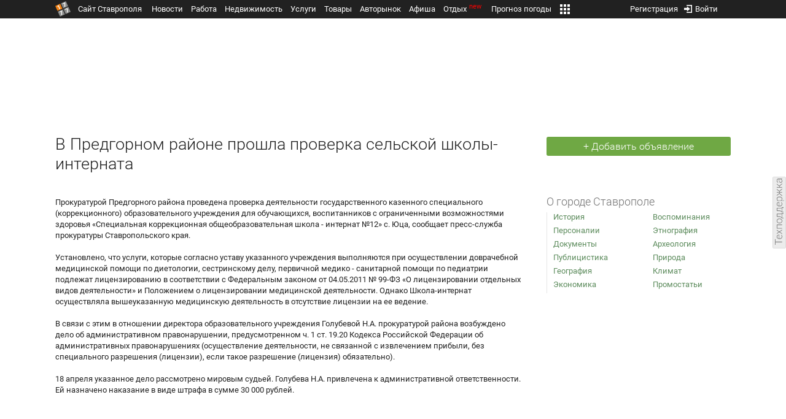

--- FILE ---
content_type: application/javascript
request_url: https://media.1777.ru/cache/cache_assets/93056f4e0556d7c7c7c5ba6be6a4b371/js/pages.js
body_size: 439
content:
$(document).ready(function () {
    pages_scroll();
});

$(window).resize(function () {
});

function pages_scroll() {
    var speed = 200;
    var $scrollTop = $('<a href="#" class="scrollTop">').appendTo('.pages_footer');
    $scrollTop.click(function (e) {
        e.preventDefault();
        $('html:not(:animated),body:not(:animated)').animate({scrollTop: 0}, speed);
    });
    function show_scrollTop() {
        var windowWidth = $(window).width();
        var footerWidth = $('.pages_footer').width();
        var width = 30;
        if (windowWidth > footerWidth) {
            width = (windowWidth - footerWidth) / 2;
        }
        if ($('.lt-online').length) {
        }
        //$('.scrollTop').css('right', width + 'px');
        ( $(window).scrollTop() > 1000 ) ? $scrollTop.fadeIn(600) : $scrollTop.fadeOut(600);
    }
    $(window).scroll(function () {
        show_scrollTop();
    });
    show_scrollTop();
}

function pages_set_current_device() {
    document.cookie='_pgs_current_device='+pages_get_current_device()+'; path=/; domain=.1777.ru; expires=Tue, '+pages_get_cookie_time();
}

function pages_get_cookie_time() {
    var now = new Date();
    var time = now.getTime();
    time += 3600*1000;
    now.setTime(time);
    return now.toGMTString();
}

function pages_get_current_device() {
    if(device.desktop()) {
        return 'pc';
    }
    if(device.mobile()) {
        return 'mobile';
    }
    if(device.tablet()) {
        if ((screen.width+screen.height)<(1024+600)) {
            return 'mobile';
        } else {
            return 'pc';
        }
    }
    return 'pc';
}


--- FILE ---
content_type: application/javascript
request_url: https://media.1777.ru/cache/cache_assets/4926fd47a6a849760a72c1da482cb577/assets/js_1777_api.js
body_size: 627
content:
JS_1777.API = {
    settings: {
        url: '', // http путь к api
    }
};

JS_1777.API.beforeSend = function (cfg, xhr) {

    if (cfg.auth == true || cfg.auth == 1) {
        xhr.setRequestHeader('Authorization-Required', 1);
    }

    var cookies = JS_1777.API.getAuthorizationCookies();

    $.each(cookies, function (cookie_name, cookie_value) {
        xhr.setRequestHeader(cookie_name, cookie_value);
    });

    return xhr;
};

JS_1777.API.getAuthorizationCookies = function () {
    var cookies = {};
    var cookie_names = [
        'authorization_hash',
        'authorization_hash_2',
        'local_authorization_hash',
        'local_authorization_hash_2'
    ];

    $.each(cookie_names, function (k, cookie_name) {
        var cookie_value = $.cookie(cookie_name);
        cookies[cookie_name] = cookie_value;
    });

    return cookies;
};

// GET-запрос
JS_1777.API.get = function (url, cfg) {

    cfg = $.extend(true, {
        cache: false,
    }, cfg || {});

    $.ajax({
        url: this.settings.url + '/' + url,
        data: cfg.data,
        cache: cfg.cache,
        type: 'GET',
        async: true,
        crossDomain: true,
        xhrFields: {withCredentials: true},
        beforeSend: function (xhr) {
            xhr = JS_1777.API.beforeSend(cfg, xhr);
        },
        success: function (response) {

            response = JSON.parse(response);

            if (!JS_1777.isUndefined(cfg.success) && !JS_1777.isUndefined(response.success)) {
                cfg.success(response.success);
            }

        },
        error: function (data) {
            if (!JS_1777.isUndefined(cfg.error)) {
                cfg.error(data);
            }
        }
    });

};

// GET-запрос
JS_1777.API.get_sync = function (url, cfg) {

    cfg = $.extend(true, {
        cache: false,
    }, cfg || {});

    $.ajax({
        url: this.settings.url + '/' + url,
        data: cfg.data,
        cache: cfg.cache,
        type: 'GET',
        async: false,
        crossDomain: true,
        xhrFields: {withCredentials: true},
        beforeSend: function (xhr) {
            xhr = JS_1777.API.beforeSend(cfg, xhr);
        },
        success: function (response) {

            response = JSON.parse(response);

            if (!JS_1777.isUndefined(cfg.success) && !JS_1777.isUndefined(response.success)) {
                cfg.success(response.success);
            }

        },
        error: function (data) {
            if (!JS_1777.isUndefined(cfg.error)) {
                cfg.error(data);
            }
        }
    });

};

// POST-запрос
JS_1777.API.post = function (url, cfg) {

    cfg = $.extend(true, {
        cache: false,
    }, cfg || {});


    var ajaxObject = {
        url: this.settings.url + '/' + url,
        data: cfg.data,
        cache: cfg.cache,
        type: 'POST',
        async: true,
        crossDomain: true,
        xhrFields: {withCredentials: true},
        beforeSend: function (xhr) {
            xhr = JS_1777.API.beforeSend(cfg, xhr);
            if (cfg && !JS_1777.isUndefined(cfg.beforeSend)) {
                cfg.beforeSend(xhr);
            }
        },
        success: function (response) {

            response = JSON.parse(response);

            if (!JS_1777.isUndefined(cfg.success) && !JS_1777.isUndefined(response.success)) {
                cfg.success(response.success);
            }

        },
        error: function (data) {
            if (!JS_1777.isUndefined(cfg.error)) {
                cfg.error(data);
            }
        }
    };

    if (typeof cfg.dataType !== 'undefined') {
        ajaxObject.dataType = cfg.dataType;
    }

    if (typeof cfg.processData !== 'undefined') {
        ajaxObject.processData = cfg.processData;
    }

    if (typeof cfg.contentType !== 'undefined') {
        ajaxObject.contentType = cfg.contentType;
    }

    $.ajax(ajaxObject);
};